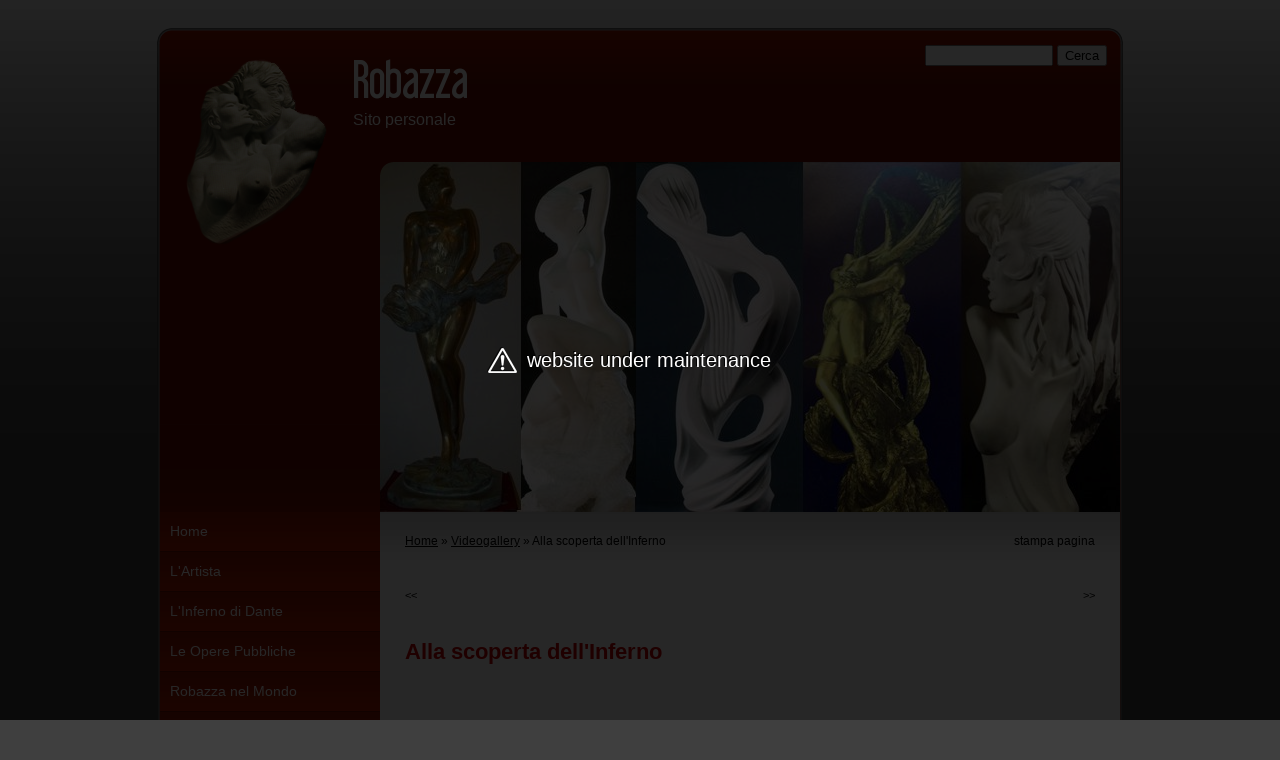

--- FILE ---
content_type: text/css
request_url: http://www.robazza.it/1/css/style.css
body_size: 3842
content:

/************************************
*  Identity 01
*************************************/
/*DO NOT REMOVE this import call*/ @import url(/common/css/1024_1.css);

body {
margin:0;
padding:25px 0 0;
font:14px/19px verdana,helvetica,sans-serif;
color:#000;
background:#3F3F3F url("/tmpl_images/bg_sfum1_2-004.png") repeat-x 0 0;
}
a:active, a:focus {outline-color:invert; outline-style:none; outline-width:0;} /*no link dotted*/
a:link, a:visited {color:#000; text-decoration:underline;}
a:hover {color:#000; text-decoration:none;}

/* TEXT FORMAT
====================================================*/
p, h1, h2, h3, h4, h5, form {margin:0; line-height:19px;}
ul, li {margin:0; padding:0;}
img {border:0;}
h1 {font-size:24px;}
h2 {font-size:16px; font-weight:normal;}
h3 {font-size:20px; padding-bottom:10px; line-height:24px;}
h4 {font-size:16px; padding:0 0 4px 0;}
h5 {font-size:12px; font-weight: normal;}

/* GENERAL
====================================================*/
.kill {display:none;}
.clear {clear:both;}
#path {font-size:12px; padding: 20px 120px 5px 25px; font-family: verdana, geneva, arial, sans-serif;}
h1.pagename,
h3.pagename {
padding:5px 5px 5px 25px;
font-size:24px;
line-height:24px;
}

/* LAYOUT STRUCTURE
====================================================*/
#container {
width:100%;
height:100%;
text-align:left;
position:relative;
}
#header {
width:100%;
float:left;
margin:0;
padding:0;
}
#center {  
float:right;
padding:0;
margin:0 6px 0 0!important;
margin:0 3px 0 0;
width:740px;
position: relative;
}
html>body #center{ /*Opera, Firefox e Safari*/
overflow:visible;
}
#center{ /*IE6*/
overflow:hidden;
}
*:first-child+html #center{ /*IE7*/
overflow:visible;
}
#left {
width:220px;
float:left;
margin:0 0 0 6px!important;
margin:0 0 0 3px;
padding:0;
}
#footer {
float:left;
padding:0;
margin:0 auto;
width:972px;
background:#3F3F3F;
}

/* HEADER OBJECTS
====================================================*/
#headerobjects {position:absolute; top:0; height:135px; display:block; width:100%;}
#header_search {position:relative; z-index:10; width:972px;}
#search {position:absolute; top:20px; right:19px;}
#search form, #search input {font-size:13px;}
#searchstyle {width:120px;} /* search field width */
.logo_title_container {margin:30px 0 0;}
#logo {float:left; padding:0 0 0 20px;}
#header-title {float:left; padding:0 0 0 15px; width:650px;}
#header-title h1, #header-title a {text-decoration:none; color:#fff;}
#header-title a {height:60px; width:560px; display:block;}
.graphic_title {margin:0; height:60px;}
.graphic_title span {margin:20px 0 0 8px; position:absolute;}
#header-title h2 {color:#fff; font-weight:normal; padding:3px 0 0 8px;} /* subtitle */
/* */
.header-deco01 {
width:100%;
padding:0;
margin:0;
float:left;
background:transparent url("/tmpl_images/header-deco_2-004.png") no-repeat center top;
}
.header-deco02 {
width:960px;
margin:0 0 0 6px !important;
margin:0 0 0 3px;
padding:0;
float:left;
background:transparent url("/tmpl_images/top_2-004.png") repeat-x bottom;
}

/* GRAPHIC HEADER  + FLASH
====================================================*/
#headergraphic { background-image: url("/images/header1.jpg");width: 740px;  height: 350px; float:right; position:relative; margin:137px 0 0 0;}
.headerflash object {position: absolute;}
.headerflash {position:absolute; z-index:3; margin:0;}
.headerflash-deco01 {position:absolute; z-index:10; background:transparent url("/tmpl_images/headerflash-deco01_2-004.png") no-repeat; width:14px; height:14px; display:block; margin:0;}
/* IE 5.5 & 6.0 hack */
* html .headerflash-deco01  {background:none; filter:progid:DXImageTransform.Microsoft.AlphaImageLoader(enabled=true, sizingMethod='image', src='/tmpl_images/headerflash-deco01_2-004.png'); width:14px; height:14px; position:absolute; z-index:10; display:block; margin:0;}

/* MAIN NAVIGATION
====================================================*/
#main_menu {padding:0; margin:0;}
#main_menu li {list-style-type:none; border-bottom:1px solid #700F00; background:#b51900 url("/tmpl_images/main_menu_2-004.png") repeat-x 0 0;}
#main_menu li a {color:#fff; text-decoration:none; display:block; font-size:14px; padding:10px;}
#main_menu li a:hover,
#main_menu li.selected a {color:#fff; background:#B41900 url("/tmpl_images/main_menu_hover_2-004.png") repeat-x 0 0;}

/* SUBLEVELS NAVIGATION
====================================================*/
#sub_menu {line-height:25px; padding:10px; background:#AD1600;}
#sub_menu_father {font-weight:bold; font-size:14px; color:#fff;}
#sub_menu ul {padding:0; margin:0;}
#sub_menu li {list-style-type:none; border-bottom:1px dotted #700F00;}
#sub_menu li a,
#sub_menu li a:hover {color:#fff;}

/* CENTRAL CONTENTS (RED BOXES)
====================================================*/
#red_box_container,
#dinamic_red_box_container {margin:0 0 5px 10px;}
.red_box_frame {float:left; margin:10px 0 0 0; padding: 0 10px 0 0; width:720px; position:relative;}
.red_box h3, .red_box h3 a, .red_box h3 a:visited, .red_box h3 a:active {font-size:22px; line-height:24px; color:#cc0000!important;}
.red_box h3 a {text-decoration:underline;}
.red_box h3 a:hover {text-decoration:none;}
* html .red_box_frame {display:inline;}
.red_box {margin:15px 0;}
.red_box .abstract,
.red_box .text,
.red_box .date_comments,
.box-attach {padding:0 15px 8px 15px;}
.red_box h3 {padding:0 15px 15px 15px;}
.red_box img,
.wide_image {
margin:5px 15px 15px 15px!important;
padding:4px;
border:1px solid #700F00;
}
.flvPlayerContainer {margin:5px auto 15px auto!important; clear:both;}
.small-red-box {width:355px;} /* width 2 columns*/
.red_box ul {list-style-type:disc; margin:15px 40px;}
.red_box li {padding:3px 0 0; list-style-position:inside;}
#content .red_box .abstract {font-style:italic;}
#center #box_news_hp {margin:30px 25px; line-height:145%;}
#center #box_news_hp h4 {font-size:20px; line-height:24px;}
#center #box_news_hp a {font-size:14px;}
#center #box_news_hp .news_item {margin-bottom:10px;}
#center #box_news_hp p {font-size:14px;}
.container-deco01,
.container-deco02,
.container-deco03 {margin:0; padding:0; text-align:left; display:block; position:relative; width:100%;}
html>body .container-deco01{ /*Opera, Firefox e Safari*/
margin:0;
}
.container-deco01{ /*IE6*/
margin-bottom:-19px;
}
*:first-child+html .container-deco01{ /*IE7*/
margin-bottom:-19px;
}
.container-deco02 {
background:transparent url("/tmpl_images/container-deco_2-004.gif") 50% 0 repeat-y;
width:972px;
margin:0 auto;
}
#content_box {float:left; background: transparent url("/tmpl_images/content_box-bg2-004.gif") repeat-y top center;}
.center-deco01 {
padding:0;
width:100%;
float:right;
background: transparent url("/tmpl_images/center-deco03_2-004.png") 0 0 repeat-x;
margin:0;
}
#home_page .red_box .abstract,
#static_page .red_box .abstract {padding:0; margin:0;}
/* PHOTOGALLERY */
.copertina-album {border:1px solid #700F00!important;}
.button-slideshow span {padding-right:25px;}
/*PHOTOGALLERY int */
#photogallery .text,
#photogallery #singol-img {margin-right:10px;}
#photogallery #navigation,
#photogallery #nav_photogallery-bottom {width:730px!important;}
#photogallery #navigation .show_prev {margin-left:15px;}
#photogallery #navigation .show_next {margin-right:25px!important;}
#photogallery #nav_photogallery-bottom .show_next {margin-right:25px!important;}
#photogallery #nav_photogallery-bottom .show_prev {margin-left:15px;}

/* SIDEBAR CONTENTS (BLUE BOXES)
====================================================*/
#blue_box_container {margin:0 18px; font-size:12px; line-height:170%; color:#fff;}
.blue_box {margin:0 0 20px 0;}
.blue_box h4 {padding:0 0 8px 0;}
.blue_box a {color:#fff;}
.blue_box img {margin:3px 0; border:1px solid #B5847F; padding:4px;}
.blue_box p {padding:0 6px 0 0; margin-bottom:10px;}
#left .box_news_hp {padding:0 0 15px 0;}
#left #box_news_hp {margin:10px 10px 20px; padding:0 0 0 10px;}
#left #box_news_hp .news_item {}
#left #box_news_hp h4 {color:#fff;} /* il titolo */
#left #box_news_hp a,
#left #box_news_hp a:hover {font-size:13px; color:#fff;}
#left #box_news_hp p {font-size:12px; color:#E0CECC;}
#left .box_news_hp {padding-bottom:10px;}
.blue_box_external_bg {background:transparent url("/tmpl_images/bt_menu_2-004.png") repeat-x 0 0; padding:10px 0 0 0;}
.mp3_container {display:block; padding:10px; background:#7E0F02; line-height:1px;}
.left-deco01 {width:220px; margin:0; padding:0; float:left;}
.dynamic_set_btn {}
.bluebox_add_btn {height:44px;}

/* VIRAL
====================================================*/
#print, .date_and_comments, #lang_menu, #viral {font-size:12px;}
#print {
text-align:right; 
position: absolute;
top: 20px;
right: 25px;
}
.date_and_comments {
clear:both; /* non levare il clear */
text-align:right;
padding:10px 15px 0 0;
}
.date_and_comments a:hover {text-decoration:none;}
#viral ul {margin:0 0 14px 0;}
#viral ul li {display:inline;}
#viral li, #viral li a {color:#C8C8C8;}
#viral li {text-decoration:none; padding:2px 4px 2px 6px; border-right:1px solid #C8C8C8;}
#viral li.last {border-right:0;}
#viral li a {text-decoration:underline;}
#viral li a:hover {text-decoration:none;}
#share_box {
margin:18px 0 0 0!important;
float:left;
width:680px;
}
.share_box_bottom {
padding:14px 0 14px 15px;
}
.share_box_top {
padding:0 0 0 15px;
}

/* MULTILANGUAGE
====================================================*/
#lang_menu {padding:0; margin:0; bottom:10px!important; bottom:27px; position:absolute; right:12px!important; right:0; height:auto!important;}
#lang_menu ul {list-style-type:none; padding:0 16px 0 10px; float:right;}
#lang_menu li {display:inline;}
#lang_menu img {margin:0 0 0 7px;}
html>body .clear_ff {clear:both;} /*FF*/
.clear_ff {clear:none;} /*IE6*/
*:first-child+html .clear_ff {clear:none;} /*IE7*/

/* FOOTER
====================================================*/
#footer {font-family: verdana, geneva, arial, sans-serif; font-size:11px;}
#footer a {color:#C8C8C8;}
#footer a:hover {color:#C8C8C8; text-decoration:none;}
.copyright {color:#C8C8C8; width:100%; display:block; padding:0 0 10px 0;}
.footer-deco01,
.footer-deco02,
.footer-deco03 {float:left; display:block; padding:0; text-align:center; margin:0 auto; width:100%;}
.footer-deco01 {background:#3F3F3F;}
.footer-deco02 {background:#3F3F3F url("/tmpl_images/footer-deco_2-004.png") 0 0 no-repeat;}
.footer-deco03 {padding:45px 0 0 0;}

/* PAGE: SEARCH RESULT
====================================================*/
div.search_result {margin-bottom:15px;}
div.search_result h5 {font-size:18px; padding:0 0 4px;}
div.search_result p {font-size:12px;}
.gotolink {text-align:right; font-size:10px;}
.red_box_frame #dinamic_red_box_container td {padding:10px 25px 8px 5px; line-height:170%;}

/* PAGE: CONTACTS
====================================================*/
textarea, input {color:#000; font-size:12px; }
textarea,
.contact_form  {width:220px;}
.form_int {
width:650px;
margin-bottom:20px;
padding:5px 5px 0 25px;
}
.form_int form {}
.form_int legend {font-weight:bold; padding:5px; margin-left:5px; color:#000!important;}
.form_int fieldset {border:1px solid #aaa; padding:0 0 10px 0; margin:0;}
.form_int table {width:93%;}
.form_int label {display:block; text-align:right; width:131px; padding-right:5px;}
.submit_send {font-size:16px;}
/*----------------------- CONTACT FORM -------------------*/
#box_contact { /* pubblicato */
margin-left:25px;
margin-bottom:20px;
line-height:170%;
width:632px;
}
#contact_box { /* cms */
width:644px;
margin-left:25px!important;
}
#contact_box #box_contact {margin-left:0;}

/* PAGE: ADVANCED
====================================================*/
#nav_dinamic,
#nav_dinamic-bottom {font-size:11px; padding:10px 15px 10px 5px; text-align:right; font-family: verdana, geneva, arial, sans-serif; margin:0 0 10px 0;}
#nav_dinamic span.page_sel,
#nav_dinamic-bottom span.page_sel,
#nav_dinamic a,
#nav_dinamic-bottom a,
ul#navigation li a {padding:10px;}
#nav_dinamic a,
#nav_dinamic-bottom a,
ul#navigation li a,
#nav_dinamic a:hover,
#nav_dinamic-bottom a:hover,
ul#navigation li a:hover {text-decoration:none;}
#nav_dinamic span.page_sel,
#nav_dinamic-bottom span.page_sel,
#nav_dinamic a:hover,
#nav_dinamic-bottom a:hover,
ul#navigation li a:hover {color:#fff; background:transparent url("/tmpl_images/nav_dinamic_hover_2-004.gif") center center no-repeat;}
ul#navigation {font-size:11px; list-style-type:none; margin:0; padding:10px 15px 0 15px; height:40px;}
ul#navigation li a {display:block;}
ul#navigation li.left {float:left;}
ul#navigation li.right {float:right;}
#back a {text-decoration:none; margin-bottom:20px; font-size:11px;}
/* SIDEBAR ALBUM
====================================================*/
.sidebar-albums li a b img {
border:1px solid #B5847F;
padding:4px;
}
.sidebar-albums li {
display: block;
padding: 0 0px 15px 18px;
}
.sidebar-albums li a span {
margin: 5px!important;
margin:5px 5px 7px 5px;
}
*:first-child+html .sidebar-albums li a span {
margin:5px 5px 7px 5px!important;
}
.sidebar-albums h4 {
color:#FFFFFF;
padding-left:18px;
padding-right: 10px;
margin: 10px 0px 10px 0px;
}
.sidebar-albums li a {
text-decoration: none;
}
.sidebar-albums li a b {
background: none;
}
/*----------- SITOFONO SIDEBAR ------------ */
#sitofono_button {
margin:10px 0 25px 18px;
}
#sitofono_button_table {
margin:10px 0;
}
/* PAGE: SPLASH HOMEPAGE
====================================================*/
.splash #left .blue_box_external_bg,
.splash #center {display:none;}
.splash .left-deco01 {margin-top:40px;}
#header_pref2 {position:absolute; z-index:1000; display:none; bottom:10px; left:0;}
.splash #header_pref2 {display:inline;}
.splash .mp3_container {background:none;}
.splash #footer,
.splash .header-deco02,
.splash .footer-deco01,
.splash .footer-deco02,
.splash .footer-deco03,
.splash #content_box {background:none;}
.splash .copyright {padding:0;}
.splash #Extra01 {background:transparent url("/tmpl_images/footer-deco_2-004.png") 0 0 no-repeat; width:972px; margin:0 auto; height:35px;}
.splash #left {padding-bottom:1px; min-height:350px;}
.splash .container-deco01 {margin-bottom:0;}
.splash .footer-deco03 {padding:40px 0 0;}
.splash #footer {width: 740px;}

